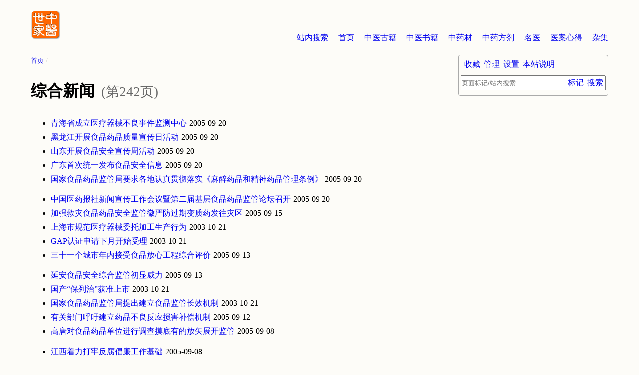

--- FILE ---
content_type: text/html
request_url: https://www.zysj.com.cn/zonghexinwen/index242.html
body_size: 7780
content:
<!DOCTYPE html>
<html lang="zh-cn">
<head>
    <meta charset="utf-8">
    <meta http-equiv="Cache-Control" content="no-transform">
    <meta http-equiv="Cache-Control" content="no-siteapp">
    <meta name="applicable-device" content="pc,mobile">
    <meta name="viewport" content="width=device-width, initial-scale=1">
    <meta name="HandheldFriendly" content="true">
    <link rel="apple-touch-icon" sizes="180x180" href="/logo/apple-touch-icon.png">
    <link rel="icon" type="image/png" href="/logo/favicon-32x32.png" sizes="32x32">
    <link rel="icon" type="image/png" href="/logo/favicon-16x16.png" sizes="16x16">
    <link rel="manifest" href="/logo/manifest.json">
    <link rel="mask-icon" href="/logo/safari-pinned-tab.svg" color="#ff6600">
    <link rel="shortcut icon" href="/logo/favicon.ico">
    <meta name="msapplication-config" content="/logo/browserconfig.xml">
    <link rel="stylesheet" type="text/css" href="/css.css" charset="UTF-8" />
    <script type="text/javascript">
        /* user_set */
        var z = JSON.parse( window.localStorage.getItem('u') );
        if( z && z._cssStr ){
            var e = document.createElement('style');
                e.type = 'text/css';
                e.id = 'js_user_style';
                e.innerHTML = z._cssStr;
            var s = document.getElementsByTagName("script")[0];
            s.parentNode.insertBefore(e, s);
        }
        /* 百度统计 */
        var _hmt = _hmt || [];
        (function() {
            var hm = document.createElement("script");
            hm.src = "https://hm.baidu.com/hm.js?dd26fe828fe48ed870036f7e81e58f9b";
            var s = document.getElementsByTagName("script")[0];
            s.parentNode.insertBefore(hm, s);
        })();

        // 头条
        (function(){
            var el = document.createElement("script");
            el.src = "https://lf1-cdn-tos.bytegoofy.com/goofy/ttzz/push.js?865725d654e46719f257dd5a15a698844ab027eddfd5990aba72cae1812003bd30632485602430134f60bc55ca391050b680e2741bf7233a8f1da9902314a3fa";
            el.id = "ttzz";
            var s = document.getElementsByTagName("script")[0];
            s.parentNode.insertBefore(el, s);
        })(window);

    </script><title>综合新闻 - 中医世家</title>
<meta name="keywords" content="综合新闻" />
<meta name="description" content="综合新闻目录列表。" />
</head>
<body>
<div id="container" class="list">
<div id="main" class="zonghexinwen ">
<ul id="breadcrumb">
<li><a href="/index.html" title="首页">首页</a></li>
</ul>
<h1>综合新闻<small>(第242页)</small></h1>
<div id="list-content">
<ul>
<li><a href="/zonghexinwen/5423.html" title="青海省成立医疗器械不良事件监测中心">青海省成立医疗器械不良事件监测中心</a><span>2005-09-20</span></li>
<li><a href="/zonghexinwen/5422.html" title="黑龙江开展食品药品质量宣传日活动">黑龙江开展食品药品质量宣传日活动</a><span>2005-09-20</span></li>
<li><a href="/zonghexinwen/5421.html" title="山东开展食品安全宣传周活动">山东开展食品安全宣传周活动</a><span>2005-09-20</span></li>
<li><a href="/zonghexinwen/5420.html" title="广东首次统一发布食品安全信息">广东首次统一发布食品安全信息</a><span>2005-09-20</span></li>
<li><a href="/zonghexinwen/5419.html" title="国家食品药品监管局要求各地认真贯彻落实《麻醉药品和精神药品管理条例》">国家食品药品监管局要求各地认真贯彻落实《麻醉药品和精神药品管理条例》</a><span>2005-09-20</span></li>
<li><a href="/zonghexinwen/5418.html" title="中国医药报社新闻宣传工作会议暨第二届基层食品药品监管论坛召开">中国医药报社新闻宣传工作会议暨第二届基层食品药品监管论坛召开</a><span>2005-09-20</span></li>
<li><a href="/zonghexinwen/5417.html" title="加强救灾食品药品安全监管徽严防过期变质药发往灾区">加强救灾食品药品安全监管徽严防过期变质药发往灾区</a><span>2005-09-15</span></li>
<li><a href="/zonghexinwen/5416.html" title="上海市规范医疗器械委托加工生产行为">上海市规范医疗器械委托加工生产行为</a><span>2003-10-21</span></li>
<li><a href="/zonghexinwen/5415.html" title="GAP认证申请下月开始受理">GAP认证申请下月开始受理</a><span>2003-10-21</span></li>
<li><a href="/zonghexinwen/5414.html" title="三十一个城市年内接受食品放心工程综合评价">三十一个城市年内接受食品放心工程综合评价</a><span>2005-09-13</span></li>
<li><a href="/zonghexinwen/5413.html" title="延安食品安全综合监管初显威力">延安食品安全综合监管初显威力</a><span>2005-09-13</span></li>
<li><a href="/zonghexinwen/5412.html" title="国产“保列治”获准上市">国产“保列治”获准上市</a><span>2003-10-21</span></li>
<li><a href="/zonghexinwen/5411.html" title="国家食品药品监管局提出建立食品监管长效机制">国家食品药品监管局提出建立食品监管长效机制</a><span>2003-10-21</span></li>
<li><a href="/zonghexinwen/5410.html" title="有关部门呼吁建立药品不良反应损害补偿机制">有关部门呼吁建立药品不良反应损害补偿机制</a><span>2005-09-12</span></li>
<li><a href="/zonghexinwen/5409.html" title="高唐对食品药品单位进行调查摸底有的放矢展开监管">高唐对食品药品单位进行调查摸底有的放矢展开监管</a><span>2005-09-08</span></li>
<li><a href="/zonghexinwen/5408.html" title="江西着力打牢反腐倡廉工作基础">江西着力打牢反腐倡廉工作基础</a><span>2005-09-08</span></li>
<li><a href="/zonghexinwen/5407.html" title="《传染性非典型肺炎诊疗方案》修订版出台">《传染性非典型肺炎诊疗方案》修订版出台</a><span>2003-10-21</span></li>
<li><a href="/zonghexinwen/5406.html" title="上海卫生系统全面启动今冬明春“防非”工作">上海卫生系统全面启动今冬明春“防非”工作</a><span>2003-10-21</span></li>
<li><a href="/zonghexinwen/5405.html" title="山东食品药品监管系统加大新闻宣传培训力度">山东食品药品监管系统加大新闻宣传培训力度</a><span>2005-09-06</span></li>
<li><a href="/zonghexinwen/5404.html" title="北京市卫生局：医院发虚假广告可能被降级">北京市卫生局：医院发虚假广告可能被降级</a><span>2005-09-05</span></li>
<li><a href="/zonghexinwen/5403.html" title="华海药业艾滋病药物“艾克立宁”获得新药证书">华海药业艾滋病药物“艾克立宁”获得新药证书</a><span>2003-10-21</span></li>
<li><a href="/zonghexinwen/5402.html" title="晋城市全程督察儿童食品安全专项整治活动">晋城市全程督察儿童食品安全专项整治活动</a><span>2005-09-01</span></li>
<li><a href="/zonghexinwen/5401.html" title="温州千万元专款构建“食无忧”工程">温州千万元专款构建“食无忧”工程</a><span>2005-09-01</span></li>
<li><a href="/zonghexinwen/5400.html" title="陕西省两项规定使食品安全责任追究有章可循">陕西省两项规定使食品安全责任追究有章可循</a><span>2005-09-01</span></li>
<li><a href="/zonghexinwen/5399.html" title="中国新加坡签订谅解备忘录">中国新加坡签订谅解备忘录</a><span>2003-10-21</span></li>
<li><a href="/zonghexinwen/5398.html" title="四川食品安全综合监管经费列入财政预算">四川食品安全综合监管经费列入财政预算</a><span>2005-09-01</span></li>
<li><a href="/zonghexinwen/5397.html" title="以明码标价为突破口发改委开展查处“天价”月饼行动">以明码标价为突破口发改委开展查处“天价”月饼行动</a><span>2005-09-01</span></li>
<li><a href="/zonghexinwen/5396.html" title="厦门市药监局规范角膜接触镜经营行为">厦门市药监局规范角膜接触镜经营行为</a><span>2005-08-31</span></li>
<li><a href="/zonghexinwen/5395.html" title="吐鲁番举办为期三天的食品安全监管培训">吐鲁番举办为期三天的食品安全监管培训</a><span>2005-08-31</span></li>
<li><a href="/zonghexinwen/5394.html" title="凤凰专项整治终止妊娠药品">凤凰专项整治终止妊娠药品</a><span>2005-08-31</span></li>
<li><a href="/zonghexinwen/5393.html" title="广东省药物临床试验机构复核检查顺利结束">广东省药物临床试验机构复核检查顺利结束</a><span>2005-08-30</span></li>
<li><a href="/zonghexinwen/5392.html" title="上半年信息显示全国药品不良反应报告质量稳步提高">上半年信息显示全国药品不良反应报告质量稳步提高</a><span>2005-08-30</span></li>
<li><a href="/zonghexinwen/5391.html" title="卫生部禁止在医疗机构内推销母乳代用品">卫生部禁止在医疗机构内推销母乳代用品</a><span>2005-08-30</span></li>
<li><a href="/zonghexinwen/5390.html" title="北京市卫生局提醒医疗机构做足做细防非典应急预案">北京市卫生局提醒医疗机构做足做细防非典应急预案</a><span>2003-10-21</span></li>
<li><a href="/zonghexinwen/5389.html" title="华海药业获批抗艾新药">华海药业获批抗艾新药</a><span>2003-10-21</span></li>
<li><a href="/zonghexinwen/5388.html" title="今年第三期违法药品广告公告汇总：九成以上未获审批">今年第三期违法药品广告公告汇总：九成以上未获审批</a><span>2005-08-26</span></li>
<li><a href="/zonghexinwen/5387.html" title="北京市曝光一批质量不合格药品">北京市曝光一批质量不合格药品</a><span>2003-10-21</span></li>
<li><a href="/zonghexinwen/5386.html" title="卫生部等将在全国组织非典临床和流行病学研究">卫生部等将在全国组织非典临床和流行病学研究</a><span>2003-10-21</span></li>
<li><a href="/zonghexinwen/5385.html" title="江苏食品药品监管局五项举措促现代物流发展">江苏食品药品监管局五项举措促现代物流发展</a><span>2005-08-16</span></li>
<li><a href="/zonghexinwen/5384.html" title="重庆北碚区12家药店的“药品不良反应报告点”运行">重庆北碚区12家药店的“药品不良反应报告点”运行</a><span>2005-08-15</span></li>
<li><a href="/zonghexinwen/5383.html" title="国家食品药品监督管理局要求加强新开办药品生产企业审批管理">国家食品药品监督管理局要求加强新开办药品生产企业审批管理</a><span>2003-10-20</span></li>
<li><a href="/zonghexinwen/5382.html" title="上海静安食品药品安全监管网络启动">上海静安食品药品安全监管网络启动</a><span>2005-08-11</span></li>
<li><a href="/zonghexinwen/5381.html" title="江苏省医药广告发布秩序明显好转">江苏省医药广告发布秩序明显好转</a><span>2005-08-11</span></li>
<li><a href="/zonghexinwen/5380.html" title="上海加强源头治理堵疏结合规范乡镇食品加工点">上海加强源头治理堵疏结合规范乡镇食品加工点</a><span>2005-08-11</span></li>
<li><a href="/zonghexinwen/5379.html" title="安徽宣城开展校园周边食品安全专项整治">安徽宣城开展校园周边食品安全专项整治</a><span>2005-08-10</span></li>
<li><a href="/zonghexinwen/5378.html" title="京张保联手构建药械安全屏障">京张保联手构建药械安全屏障</a><span>2003-10-20</span></li>
<li><a href="/zonghexinwen/5377.html" title="北京防流感中医药技术方案出台">北京防流感中医药技术方案出台</a><span>2003-10-20</span></li>
<li><a href="/zonghexinwen/5376.html" title="“进出口食品安全风险控制技术研究”课题通过验收">“进出口食品安全风险控制技术研究”课题通过验收</a><span>2003-10-20</span></li>
<li><a href="/zonghexinwen/5375.html" title="七台河开展执法案卷评查提高依法行政能力">七台河开展执法案卷评查提高依法行政能力</a><span>2005-08-08</span></li>
<li><a href="/zonghexinwen/5374.html" title="两点举措确保食品质量">两点举措确保食品质量</a><span>2003-10-20</span></li>
<li><a href="/zonghexinwen/5373.html" title="云南六部门连手整治食品安全">云南六部门连手整治食品安全</a><span>2003-10-20</span></li>
<li><a href="/zonghexinwen/5372.html" title="登封各部门联合执法检查武校食品安全">登封各部门联合执法检查武校食品安全</a><span>2005-08-05</span></li>
<li><a href="/zonghexinwen/5371.html" title="青海奶牛将有“健康合格证”">青海奶牛将有“健康合格证”</a><span>2003-10-20</span></li>
<li><a href="/zonghexinwen/5370.html" title="山东以大规模调研为契机全面加强农村食品安全工作">山东以大规模调研为契机全面加强农村食品安全工作</a><span>2005-08-04</span></li>
<li><a href="/zonghexinwen/5369.html" title="广东加快食品安全监管责任制落实明确食品安全第一责任人">广东加快食品安全监管责任制落实明确食品安全第一责任人</a><span>2005-08-04</span></li>
<li><a href="/zonghexinwen/5368.html" title="全国粮油标准化技术委员会成立">全国粮油标准化技术委员会成立</a><span>2003-10-20</span></li>
<li><a href="/zonghexinwen/5367.html" title="奉化查渔业投入品保群众食无忧">奉化查渔业投入品保群众食无忧</a><span>2005-08-02</span></li>
<li><a href="/zonghexinwen/5366.html" title="青岛加强医疗器械市场监管并将对监管工作进行调研">青岛加强医疗器械市场监管并将对监管工作进行调研</a><span>2005-08-02</span></li>
<li><a href="/zonghexinwen/5365.html" title="宁夏组织为期一月的“食品安全宣传月”活动">宁夏组织为期一月的“食品安全宣传月”活动</a><span>2005-08-02</span></li>
<li><a href="/zonghexinwen/5364.html" title="四川查处纽海尔斯产品">四川查处纽海尔斯产品</a><span>2003-10-20</span></li>
</ul>
</div>
<div id="page">
<ul class="flow-x"><li><a class="BUTTON" href="/zonghexinwen/index.html" title="第1页">1</a></li>
<li><a class="BUTTON" href="/zonghexinwen/index2.html" title="第2页">2</a></li>
<li><a class="BUTTON" href="/zonghexinwen/index3.html" title="第3页">3</a></li>
<li><a class="BUTTON" href="/zonghexinwen/index4.html" title="第4页">4</a></li>
<li><a class="BUTTON" href="/zonghexinwen/index5.html" title="第5页">5</a></li>
<li><a class="BUTTON" href="/zonghexinwen/index6.html" title="第6页">6</a></li>
<li><a class="BUTTON" href="/zonghexinwen/index7.html" title="第7页">7</a></li>
<li><a class="BUTTON" href="/zonghexinwen/index8.html" title="第8页">8</a></li>
<li><a class="BUTTON" href="/zonghexinwen/index9.html" title="第9页">9</a></li>
<li><a class="BUTTON" href="/zonghexinwen/index10.html" title="第10页">10</a></li>
<li><a class="BUTTON" href="/zonghexinwen/index11.html" title="第11页">11</a></li>
<li><a class="BUTTON" href="/zonghexinwen/index12.html" title="第12页">12</a></li>
<li><a class="BUTTON" href="/zonghexinwen/index13.html" title="第13页">13</a></li>
<li><a class="BUTTON" href="/zonghexinwen/index14.html" title="第14页">14</a></li>
<li><a class="BUTTON" href="/zonghexinwen/index15.html" title="第15页">15</a></li>
<li><a class="BUTTON" href="/zonghexinwen/index16.html" title="第16页">16</a></li>
<li><a class="BUTTON" href="/zonghexinwen/index17.html" title="第17页">17</a></li>
<li><a class="BUTTON" href="/zonghexinwen/index18.html" title="第18页">18</a></li>
<li><a class="BUTTON" href="/zonghexinwen/index19.html" title="第19页">19</a></li>
<li><a class="BUTTON" href="/zonghexinwen/index20.html" title="第20页">20</a></li>
<li><a class="BUTTON" href="/zonghexinwen/index21.html" title="第21页">21</a></li>
<li><a class="BUTTON" href="/zonghexinwen/index22.html" title="第22页">22</a></li>
<li><a class="BUTTON" href="/zonghexinwen/index23.html" title="第23页">23</a></li>
<li><a class="BUTTON" href="/zonghexinwen/index24.html" title="第24页">24</a></li>
<li><a class="BUTTON" href="/zonghexinwen/index25.html" title="第25页">25</a></li>
<li><a class="BUTTON" href="/zonghexinwen/index26.html" title="第26页">26</a></li>
<li><a class="BUTTON" href="/zonghexinwen/index27.html" title="第27页">27</a></li>
<li><a class="BUTTON" href="/zonghexinwen/index28.html" title="第28页">28</a></li>
<li><a class="BUTTON" href="/zonghexinwen/index29.html" title="第29页">29</a></li>
<li><a class="BUTTON" href="/zonghexinwen/index30.html" title="第30页">30</a></li>
<li><a class="BUTTON" href="/zonghexinwen/index31.html" title="第31页">31</a></li>
<li><a class="BUTTON" href="/zonghexinwen/index32.html" title="第32页">32</a></li>
<li><a class="BUTTON" href="/zonghexinwen/index33.html" title="第33页">33</a></li>
<li><a class="BUTTON" href="/zonghexinwen/index34.html" title="第34页">34</a></li>
<li><a class="BUTTON" href="/zonghexinwen/index35.html" title="第35页">35</a></li>
<li><a class="BUTTON" href="/zonghexinwen/index36.html" title="第36页">36</a></li>
<li><a class="BUTTON" href="/zonghexinwen/index37.html" title="第37页">37</a></li>
<li><a class="BUTTON" href="/zonghexinwen/index38.html" title="第38页">38</a></li>
<li><a class="BUTTON" href="/zonghexinwen/index39.html" title="第39页">39</a></li>
<li><a class="BUTTON" href="/zonghexinwen/index40.html" title="第40页">40</a></li>
<li><a class="BUTTON" href="/zonghexinwen/index41.html" title="第41页">41</a></li>
<li><a class="BUTTON" href="/zonghexinwen/index42.html" title="第42页">42</a></li>
<li><a class="BUTTON" href="/zonghexinwen/index43.html" title="第43页">43</a></li>
<li><a class="BUTTON" href="/zonghexinwen/index44.html" title="第44页">44</a></li>
<li><a class="BUTTON" href="/zonghexinwen/index45.html" title="第45页">45</a></li>
<li><a class="BUTTON" href="/zonghexinwen/index46.html" title="第46页">46</a></li>
<li><a class="BUTTON" href="/zonghexinwen/index47.html" title="第47页">47</a></li>
<li><a class="BUTTON" href="/zonghexinwen/index48.html" title="第48页">48</a></li>
<li><a class="BUTTON" href="/zonghexinwen/index49.html" title="第49页">49</a></li>
<li><a class="BUTTON" href="/zonghexinwen/index50.html" title="第50页">50</a></li>
<li><a class="BUTTON" href="/zonghexinwen/index51.html" title="第51页">51</a></li>
<li><a class="BUTTON" href="/zonghexinwen/index52.html" title="第52页">52</a></li>
<li><a class="BUTTON" href="/zonghexinwen/index53.html" title="第53页">53</a></li>
<li><a class="BUTTON" href="/zonghexinwen/index54.html" title="第54页">54</a></li>
<li><a class="BUTTON" href="/zonghexinwen/index55.html" title="第55页">55</a></li>
<li><a class="BUTTON" href="/zonghexinwen/index56.html" title="第56页">56</a></li>
<li><a class="BUTTON" href="/zonghexinwen/index57.html" title="第57页">57</a></li>
<li><a class="BUTTON" href="/zonghexinwen/index58.html" title="第58页">58</a></li>
<li><a class="BUTTON" href="/zonghexinwen/index59.html" title="第59页">59</a></li>
<li><a class="BUTTON" href="/zonghexinwen/index60.html" title="第60页">60</a></li>
<li><a class="BUTTON" href="/zonghexinwen/index61.html" title="第61页">61</a></li>
<li><a class="BUTTON" href="/zonghexinwen/index62.html" title="第62页">62</a></li>
<li><a class="BUTTON" href="/zonghexinwen/index63.html" title="第63页">63</a></li>
<li><a class="BUTTON" href="/zonghexinwen/index64.html" title="第64页">64</a></li>
<li><a class="BUTTON" href="/zonghexinwen/index65.html" title="第65页">65</a></li>
<li><a class="BUTTON" href="/zonghexinwen/index66.html" title="第66页">66</a></li>
<li><a class="BUTTON" href="/zonghexinwen/index67.html" title="第67页">67</a></li>
<li><a class="BUTTON" href="/zonghexinwen/index68.html" title="第68页">68</a></li>
<li><a class="BUTTON" href="/zonghexinwen/index69.html" title="第69页">69</a></li>
<li><a class="BUTTON" href="/zonghexinwen/index70.html" title="第70页">70</a></li>
<li><a class="BUTTON" href="/zonghexinwen/index71.html" title="第71页">71</a></li>
<li><a class="BUTTON" href="/zonghexinwen/index72.html" title="第72页">72</a></li>
<li><a class="BUTTON" href="/zonghexinwen/index73.html" title="第73页">73</a></li>
<li><a class="BUTTON" href="/zonghexinwen/index74.html" title="第74页">74</a></li>
<li><a class="BUTTON" href="/zonghexinwen/index75.html" title="第75页">75</a></li>
<li><a class="BUTTON" href="/zonghexinwen/index76.html" title="第76页">76</a></li>
<li><a class="BUTTON" href="/zonghexinwen/index77.html" title="第77页">77</a></li>
<li><a class="BUTTON" href="/zonghexinwen/index78.html" title="第78页">78</a></li>
<li><a class="BUTTON" href="/zonghexinwen/index79.html" title="第79页">79</a></li>
<li><a class="BUTTON" href="/zonghexinwen/index80.html" title="第80页">80</a></li>
<li><a class="BUTTON" href="/zonghexinwen/index81.html" title="第81页">81</a></li>
<li><a class="BUTTON" href="/zonghexinwen/index82.html" title="第82页">82</a></li>
<li><a class="BUTTON" href="/zonghexinwen/index83.html" title="第83页">83</a></li>
<li><a class="BUTTON" href="/zonghexinwen/index84.html" title="第84页">84</a></li>
<li><a class="BUTTON" href="/zonghexinwen/index85.html" title="第85页">85</a></li>
<li><a class="BUTTON" href="/zonghexinwen/index86.html" title="第86页">86</a></li>
<li><a class="BUTTON" href="/zonghexinwen/index87.html" title="第87页">87</a></li>
<li><a class="BUTTON" href="/zonghexinwen/index88.html" title="第88页">88</a></li>
<li><a class="BUTTON" href="/zonghexinwen/index89.html" title="第89页">89</a></li>
<li><a class="BUTTON" href="/zonghexinwen/index90.html" title="第90页">90</a></li>
<li><a class="BUTTON" href="/zonghexinwen/index91.html" title="第91页">91</a></li>
<li><a class="BUTTON" href="/zonghexinwen/index92.html" title="第92页">92</a></li>
<li><a class="BUTTON" href="/zonghexinwen/index93.html" title="第93页">93</a></li>
<li><a class="BUTTON" href="/zonghexinwen/index94.html" title="第94页">94</a></li>
<li><a class="BUTTON" href="/zonghexinwen/index95.html" title="第95页">95</a></li>
<li><a class="BUTTON" href="/zonghexinwen/index96.html" title="第96页">96</a></li>
<li><a class="BUTTON" href="/zonghexinwen/index97.html" title="第97页">97</a></li>
<li><a class="BUTTON" href="/zonghexinwen/index98.html" title="第98页">98</a></li>
<li><a class="BUTTON" href="/zonghexinwen/index99.html" title="第99页">99</a></li>
<li><a class="BUTTON" href="/zonghexinwen/index100.html" title="第100页">100</a></li>
<li><a class="BUTTON" href="/zonghexinwen/index101.html" title="第101页">101</a></li>
<li><a class="BUTTON" href="/zonghexinwen/index102.html" title="第102页">102</a></li>
<li><a class="BUTTON" href="/zonghexinwen/index103.html" title="第103页">103</a></li>
<li><a class="BUTTON" href="/zonghexinwen/index104.html" title="第104页">104</a></li>
<li><a class="BUTTON" href="/zonghexinwen/index105.html" title="第105页">105</a></li>
<li><a class="BUTTON" href="/zonghexinwen/index106.html" title="第106页">106</a></li>
<li><a class="BUTTON" href="/zonghexinwen/index107.html" title="第107页">107</a></li>
<li><a class="BUTTON" href="/zonghexinwen/index108.html" title="第108页">108</a></li>
<li><a class="BUTTON" href="/zonghexinwen/index109.html" title="第109页">109</a></li>
<li><a class="BUTTON" href="/zonghexinwen/index110.html" title="第110页">110</a></li>
<li><a class="BUTTON" href="/zonghexinwen/index111.html" title="第111页">111</a></li>
<li><a class="BUTTON" href="/zonghexinwen/index112.html" title="第112页">112</a></li>
<li><a class="BUTTON" href="/zonghexinwen/index113.html" title="第113页">113</a></li>
<li><a class="BUTTON" href="/zonghexinwen/index114.html" title="第114页">114</a></li>
<li><a class="BUTTON" href="/zonghexinwen/index115.html" title="第115页">115</a></li>
<li><a class="BUTTON" href="/zonghexinwen/index116.html" title="第116页">116</a></li>
<li><a class="BUTTON" href="/zonghexinwen/index117.html" title="第117页">117</a></li>
<li><a class="BUTTON" href="/zonghexinwen/index118.html" title="第118页">118</a></li>
<li><a class="BUTTON" href="/zonghexinwen/index119.html" title="第119页">119</a></li>
<li><a class="BUTTON" href="/zonghexinwen/index120.html" title="第120页">120</a></li>
<li><a class="BUTTON" href="/zonghexinwen/index121.html" title="第121页">121</a></li>
<li><a class="BUTTON" href="/zonghexinwen/index122.html" title="第122页">122</a></li>
<li><a class="BUTTON" href="/zonghexinwen/index123.html" title="第123页">123</a></li>
<li><a class="BUTTON" href="/zonghexinwen/index124.html" title="第124页">124</a></li>
<li><a class="BUTTON" href="/zonghexinwen/index125.html" title="第125页">125</a></li>
<li><a class="BUTTON" href="/zonghexinwen/index126.html" title="第126页">126</a></li>
<li><a class="BUTTON" href="/zonghexinwen/index127.html" title="第127页">127</a></li>
<li><a class="BUTTON" href="/zonghexinwen/index128.html" title="第128页">128</a></li>
<li><a class="BUTTON" href="/zonghexinwen/index129.html" title="第129页">129</a></li>
<li><a class="BUTTON" href="/zonghexinwen/index130.html" title="第130页">130</a></li>
<li><a class="BUTTON" href="/zonghexinwen/index131.html" title="第131页">131</a></li>
<li><a class="BUTTON" href="/zonghexinwen/index132.html" title="第132页">132</a></li>
<li><a class="BUTTON" href="/zonghexinwen/index133.html" title="第133页">133</a></li>
<li><a class="BUTTON" href="/zonghexinwen/index134.html" title="第134页">134</a></li>
<li><a class="BUTTON" href="/zonghexinwen/index135.html" title="第135页">135</a></li>
<li><a class="BUTTON" href="/zonghexinwen/index136.html" title="第136页">136</a></li>
<li><a class="BUTTON" href="/zonghexinwen/index137.html" title="第137页">137</a></li>
<li><a class="BUTTON" href="/zonghexinwen/index138.html" title="第138页">138</a></li>
<li><a class="BUTTON" href="/zonghexinwen/index139.html" title="第139页">139</a></li>
<li><a class="BUTTON" href="/zonghexinwen/index140.html" title="第140页">140</a></li>
<li><a class="BUTTON" href="/zonghexinwen/index141.html" title="第141页">141</a></li>
<li><a class="BUTTON" href="/zonghexinwen/index142.html" title="第142页">142</a></li>
<li><a class="BUTTON" href="/zonghexinwen/index143.html" title="第143页">143</a></li>
<li><a class="BUTTON" href="/zonghexinwen/index144.html" title="第144页">144</a></li>
<li><a class="BUTTON" href="/zonghexinwen/index145.html" title="第145页">145</a></li>
<li><a class="BUTTON" href="/zonghexinwen/index146.html" title="第146页">146</a></li>
<li><a class="BUTTON" href="/zonghexinwen/index147.html" title="第147页">147</a></li>
<li><a class="BUTTON" href="/zonghexinwen/index148.html" title="第148页">148</a></li>
<li><a class="BUTTON" href="/zonghexinwen/index149.html" title="第149页">149</a></li>
<li><a class="BUTTON" href="/zonghexinwen/index150.html" title="第150页">150</a></li>
<li><a class="BUTTON" href="/zonghexinwen/index151.html" title="第151页">151</a></li>
<li><a class="BUTTON" href="/zonghexinwen/index152.html" title="第152页">152</a></li>
<li><a class="BUTTON" href="/zonghexinwen/index153.html" title="第153页">153</a></li>
<li><a class="BUTTON" href="/zonghexinwen/index154.html" title="第154页">154</a></li>
<li><a class="BUTTON" href="/zonghexinwen/index155.html" title="第155页">155</a></li>
<li><a class="BUTTON" href="/zonghexinwen/index156.html" title="第156页">156</a></li>
<li><a class="BUTTON" href="/zonghexinwen/index157.html" title="第157页">157</a></li>
<li><a class="BUTTON" href="/zonghexinwen/index158.html" title="第158页">158</a></li>
<li><a class="BUTTON" href="/zonghexinwen/index159.html" title="第159页">159</a></li>
<li><a class="BUTTON" href="/zonghexinwen/index160.html" title="第160页">160</a></li>
<li><a class="BUTTON" href="/zonghexinwen/index161.html" title="第161页">161</a></li>
<li><a class="BUTTON" href="/zonghexinwen/index162.html" title="第162页">162</a></li>
<li><a class="BUTTON" href="/zonghexinwen/index163.html" title="第163页">163</a></li>
<li><a class="BUTTON" href="/zonghexinwen/index164.html" title="第164页">164</a></li>
<li><a class="BUTTON" href="/zonghexinwen/index165.html" title="第165页">165</a></li>
<li><a class="BUTTON" href="/zonghexinwen/index166.html" title="第166页">166</a></li>
<li><a class="BUTTON" href="/zonghexinwen/index167.html" title="第167页">167</a></li>
<li><a class="BUTTON" href="/zonghexinwen/index168.html" title="第168页">168</a></li>
<li><a class="BUTTON" href="/zonghexinwen/index169.html" title="第169页">169</a></li>
<li><a class="BUTTON" href="/zonghexinwen/index170.html" title="第170页">170</a></li>
<li><a class="BUTTON" href="/zonghexinwen/index171.html" title="第171页">171</a></li>
<li><a class="BUTTON" href="/zonghexinwen/index172.html" title="第172页">172</a></li>
<li><a class="BUTTON" href="/zonghexinwen/index173.html" title="第173页">173</a></li>
<li><a class="BUTTON" href="/zonghexinwen/index174.html" title="第174页">174</a></li>
<li><a class="BUTTON" href="/zonghexinwen/index175.html" title="第175页">175</a></li>
<li><a class="BUTTON" href="/zonghexinwen/index176.html" title="第176页">176</a></li>
<li><a class="BUTTON" href="/zonghexinwen/index177.html" title="第177页">177</a></li>
<li><a class="BUTTON" href="/zonghexinwen/index178.html" title="第178页">178</a></li>
<li><a class="BUTTON" href="/zonghexinwen/index179.html" title="第179页">179</a></li>
<li><a class="BUTTON" href="/zonghexinwen/index180.html" title="第180页">180</a></li>
<li><a class="BUTTON" href="/zonghexinwen/index181.html" title="第181页">181</a></li>
<li><a class="BUTTON" href="/zonghexinwen/index182.html" title="第182页">182</a></li>
<li><a class="BUTTON" href="/zonghexinwen/index183.html" title="第183页">183</a></li>
<li><a class="BUTTON" href="/zonghexinwen/index184.html" title="第184页">184</a></li>
<li><a class="BUTTON" href="/zonghexinwen/index185.html" title="第185页">185</a></li>
<li><a class="BUTTON" href="/zonghexinwen/index186.html" title="第186页">186</a></li>
<li><a class="BUTTON" href="/zonghexinwen/index187.html" title="第187页">187</a></li>
<li><a class="BUTTON" href="/zonghexinwen/index188.html" title="第188页">188</a></li>
<li><a class="BUTTON" href="/zonghexinwen/index189.html" title="第189页">189</a></li>
<li><a class="BUTTON" href="/zonghexinwen/index190.html" title="第190页">190</a></li>
<li><a class="BUTTON" href="/zonghexinwen/index191.html" title="第191页">191</a></li>
<li><a class="BUTTON" href="/zonghexinwen/index192.html" title="第192页">192</a></li>
<li><a class="BUTTON" href="/zonghexinwen/index193.html" title="第193页">193</a></li>
<li><a class="BUTTON" href="/zonghexinwen/index194.html" title="第194页">194</a></li>
<li><a class="BUTTON" href="/zonghexinwen/index195.html" title="第195页">195</a></li>
<li><a class="BUTTON" href="/zonghexinwen/index196.html" title="第196页">196</a></li>
<li><a class="BUTTON" href="/zonghexinwen/index197.html" title="第197页">197</a></li>
<li><a class="BUTTON" href="/zonghexinwen/index198.html" title="第198页">198</a></li>
<li><a class="BUTTON" href="/zonghexinwen/index199.html" title="第199页">199</a></li>
<li><a class="BUTTON" href="/zonghexinwen/index200.html" title="第200页">200</a></li>
<li><a class="BUTTON" href="/zonghexinwen/index201.html" title="第201页">201</a></li>
<li><a class="BUTTON" href="/zonghexinwen/index202.html" title="第202页">202</a></li>
<li><a class="BUTTON" href="/zonghexinwen/index203.html" title="第203页">203</a></li>
<li><a class="BUTTON" href="/zonghexinwen/index204.html" title="第204页">204</a></li>
<li><a class="BUTTON" href="/zonghexinwen/index205.html" title="第205页">205</a></li>
<li><a class="BUTTON" href="/zonghexinwen/index206.html" title="第206页">206</a></li>
<li><a class="BUTTON" href="/zonghexinwen/index207.html" title="第207页">207</a></li>
<li><a class="BUTTON" href="/zonghexinwen/index208.html" title="第208页">208</a></li>
<li><a class="BUTTON" href="/zonghexinwen/index209.html" title="第209页">209</a></li>
<li><a class="BUTTON" href="/zonghexinwen/index210.html" title="第210页">210</a></li>
<li><a class="BUTTON" href="/zonghexinwen/index211.html" title="第211页">211</a></li>
<li><a class="BUTTON" href="/zonghexinwen/index212.html" title="第212页">212</a></li>
<li><a class="BUTTON" href="/zonghexinwen/index213.html" title="第213页">213</a></li>
<li><a class="BUTTON" href="/zonghexinwen/index214.html" title="第214页">214</a></li>
<li><a class="BUTTON" href="/zonghexinwen/index215.html" title="第215页">215</a></li>
<li><a class="BUTTON" href="/zonghexinwen/index216.html" title="第216页">216</a></li>
<li><a class="BUTTON" href="/zonghexinwen/index217.html" title="第217页">217</a></li>
<li><a class="BUTTON" href="/zonghexinwen/index218.html" title="第218页">218</a></li>
<li><a class="BUTTON" href="/zonghexinwen/index219.html" title="第219页">219</a></li>
<li><a class="BUTTON" href="/zonghexinwen/index220.html" title="第220页">220</a></li>
<li><a class="BUTTON" href="/zonghexinwen/index221.html" title="第221页">221</a></li>
<li><a class="BUTTON" href="/zonghexinwen/index222.html" title="第222页">222</a></li>
<li><a class="BUTTON" href="/zonghexinwen/index223.html" title="第223页">223</a></li>
<li><a class="BUTTON" href="/zonghexinwen/index224.html" title="第224页">224</a></li>
<li><a class="BUTTON" href="/zonghexinwen/index225.html" title="第225页">225</a></li>
<li><a class="BUTTON" href="/zonghexinwen/index226.html" title="第226页">226</a></li>
<li><a class="BUTTON" href="/zonghexinwen/index227.html" title="第227页">227</a></li>
<li><a class="BUTTON" href="/zonghexinwen/index228.html" title="第228页">228</a></li>
<li><a class="BUTTON" href="/zonghexinwen/index229.html" title="第229页">229</a></li>
<li><a class="BUTTON" href="/zonghexinwen/index230.html" title="第230页">230</a></li>
<li><a class="BUTTON" href="/zonghexinwen/index231.html" title="第231页">231</a></li>
<li><a class="BUTTON" href="/zonghexinwen/index232.html" title="第232页">232</a></li>
<li><a class="BUTTON" href="/zonghexinwen/index233.html" title="第233页">233</a></li>
<li><a class="BUTTON" href="/zonghexinwen/index234.html" title="第234页">234</a></li>
<li><a class="BUTTON" href="/zonghexinwen/index235.html" title="第235页">235</a></li>
<li><a class="BUTTON" href="/zonghexinwen/index236.html" title="第236页">236</a></li>
<li><a class="BUTTON" href="/zonghexinwen/index237.html" title="第237页">237</a></li>
<li><a class="BUTTON" href="/zonghexinwen/index238.html" title="第238页">238</a></li>
<li><a class="BUTTON" href="/zonghexinwen/index239.html" title="第239页">239</a></li>
<li><a class="BUTTON" href="/zonghexinwen/index240.html" title="第240页">240</a></li>
<li><a class="BUTTON" href="/zonghexinwen/index241.html" title="第241页">241</a></li>
<li><span class="BUTTON" title="第242页">242</span></li>
<li><a class="BUTTON" href="/zonghexinwen/index243.html" title="第243页">243</a></li>
<li><a class="BUTTON" href="/zonghexinwen/index244.html" title="第244页">244</a></li>
<li><a class="BUTTON" href="/zonghexinwen/index245.html" title="第245页">245</a></li>
<li><a class="BUTTON" href="/zonghexinwen/index246.html" title="第246页">246</a></li>
<li><a class="BUTTON" href="/zonghexinwen/index247.html" title="第247页">247</a></li>
<li><a class="BUTTON" href="/zonghexinwen/index248.html" title="第248页">248</a></li>
<li><a class="BUTTON" href="/zonghexinwen/index249.html" title="第249页">249</a></li>
<li><a class="BUTTON" href="/zonghexinwen/index250.html" title="第250页">250</a></li>
<li><a class="BUTTON" href="/zonghexinwen/index251.html" title="第251页">251</a></li>
<li><a class="BUTTON" href="/zonghexinwen/index252.html" title="第252页">252</a></li>
<li><a class="BUTTON" href="/zonghexinwen/index253.html" title="第253页">253</a></li>
<li><a class="BUTTON" href="/zonghexinwen/index254.html" title="第254页">254</a></li>
<li><a class="BUTTON" href="/zonghexinwen/index255.html" title="第255页">255</a></li>
<li><a class="BUTTON" href="/zonghexinwen/index256.html" title="第256页">256</a></li>
<li><a class="BUTTON" href="/zonghexinwen/index257.html" title="第257页">257</a></li>
<li><a class="BUTTON" href="/zonghexinwen/index258.html" title="第258页">258</a></li>
<li><a class="BUTTON" href="/zonghexinwen/index259.html" title="第259页">259</a></li>
<li><a class="BUTTON" href="/zonghexinwen/index260.html" title="第260页">260</a></li>
<li><a class="BUTTON" href="/zonghexinwen/index261.html" title="第261页">261</a></li>
<li><a class="BUTTON" href="/zonghexinwen/index262.html" title="第262页">262</a></li>
<li><a class="BUTTON" href="/zonghexinwen/index263.html" title="第263页">263</a></li>
<li><a class="BUTTON" href="/zonghexinwen/index264.html" title="第264页">264</a></li>
<li><a class="BUTTON" href="/zonghexinwen/index265.html" title="第265页">265</a></li>
<li><a class="BUTTON" href="/zonghexinwen/index266.html" title="第266页">266</a></li>
<li><a class="BUTTON" href="/zonghexinwen/index267.html" title="第267页">267</a></li>
<li><a class="BUTTON" href="/zonghexinwen/index268.html" title="第268页">268</a></li>
<li><a class="BUTTON" href="/zonghexinwen/index269.html" title="第269页">269</a></li>
<li><a class="BUTTON" href="/zonghexinwen/index270.html" title="第270页">270</a></li>
<li><a class="BUTTON" href="/zonghexinwen/index271.html" title="第271页">271</a></li>
<li><a class="BUTTON" href="/zonghexinwen/index272.html" title="第272页">272</a></li>
<li><a class="BUTTON" href="/zonghexinwen/index273.html" title="第273页">273</a></li>
<li><a class="BUTTON" href="/zonghexinwen/index274.html" title="第274页">274</a></li>
<li><a class="BUTTON" href="/zonghexinwen/index275.html" title="第275页">275</a></li>
<li><a class="BUTTON" href="/zonghexinwen/index276.html" title="第276页">276</a></li>
<li><a class="BUTTON" href="/zonghexinwen/index277.html" title="第277页">277</a></li>
<li><a class="BUTTON" href="/zonghexinwen/index278.html" title="第278页">278</a></li>
<li><a class="BUTTON" href="/zonghexinwen/index279.html" title="第279页">279</a></li>
<li><a class="BUTTON" href="/zonghexinwen/index280.html" title="第280页">280</a></li>
<li><a class="BUTTON" href="/zonghexinwen/index281.html" title="第281页">281</a></li>
<li><a class="BUTTON" href="/zonghexinwen/index282.html" title="第282页">282</a></li>
<li><a class="BUTTON" href="/zonghexinwen/index283.html" title="第283页">283</a></li>
<li><a class="BUTTON" href="/zonghexinwen/index284.html" title="第284页">284</a></li>
<li><a class="BUTTON" href="/zonghexinwen/index285.html" title="第285页">285</a></li>
<li><a class="BUTTON" href="/zonghexinwen/index286.html" title="第286页">286</a></li>
<li><a class="BUTTON" href="/zonghexinwen/index287.html" title="第287页">287</a></li>
<li><a class="BUTTON" href="/zonghexinwen/index288.html" title="第288页">288</a></li>
<li><a class="BUTTON" href="/zonghexinwen/index289.html" title="第289页">289</a></li>
<li><a class="BUTTON" href="/zonghexinwen/index290.html" title="第290页">290</a></li>
<li><a class="BUTTON" href="/zonghexinwen/index291.html" title="第291页">291</a></li>
<li><a class="BUTTON" href="/zonghexinwen/index292.html" title="第292页">292</a></li>
<li><a class="BUTTON" href="/zonghexinwen/index293.html" title="第293页">293</a></li>
<li><a class="BUTTON" href="/zonghexinwen/index294.html" title="第294页">294</a></li>
<li><a class="BUTTON" href="/zonghexinwen/index295.html" title="第295页">295</a></li>
<li><a class="BUTTON" href="/zonghexinwen/index296.html" title="第296页">296</a></li>
<li><a class="BUTTON" href="/zonghexinwen/index297.html" title="第297页">297</a></li>
<li><a class="BUTTON" href="/zonghexinwen/index298.html" title="第298页">298</a></li>
</ul>
</div>
</div>
<div id="sidebar">
        </div>
        <div id="header">
            <img id="logo" src="/logo/logo.png" width="60" height="60" alt="中医世家">
            <ul id="nav-first" class="flow-x">
                <li><a href="/so.html" title="站内搜索" rel="nofollow">站内搜索</a></li>
                <li><a href="/index.html" title="首页">首页</a></li>
                <li><a href="/guji/index.html" title="中医古籍">中医古籍</a></li>
                <li><a href="/lilunshuji/index.html" title="中医书籍">中医书籍</a></li>
                <li><a href="/zhongyaocai/index.html" title="中药材">中药材</a></li>
                <li><a href="/zhongyaofang/index.html" title="中药方剂">中药方剂</a></li>
                <li><a href="/mingyi/index.html" title="名医">名医</a></li>
                <li><a href="/yianxinde/index.html" title="医案心得">医案心得</a></li>
                <li><a href="/zaji/index.html" title="杂集">杂集</a></li>
            </ul>
        </div>
        <div id="footer">
            <ul>
                <li><a href="/zhongyishijia.html" title="中医世家（王氏）">中医世家（王氏）</a></li>
                <li><a href="/benzhanxiangguan/625.html" title="本站说明及联系">本站说明及联系</a></li>
                <li><a href="/fixbuglog.html" title="改错记录">改错记录</a></li>
            </ul>
            <ul>
                <li><a href="/ach/index.html" title="兴趣词">兴趣词</a></li>
                <li><a href="/bingzheng/index.html" title="病症">病症</a></li>
                <li><a href="/zhongyixueyuan/index.html" title="中医学院">中医学院</a></li>
                <li><a href="/zhongyiyiyuan/index.html" title="中医医院">中医医院</a></li>
                <li><a href="/zhengcefagui/index.html" title="政策法规">政策法规</a></li>
                <li><a href="/zonghexinwen/index.html" title="综合新闻">综合新闻</a></li>
            </ul>
            <ul>
                <li><a href="https://beian.miit.gov.cn" target="_blank" rel="nofollow">湘ICP备2023012249号-1</a> </li>
                <!--<li><a target="_blank" href="http://www.beian.gov.cn/portal/registerSystemInfo?recordcode=61019002000488" rel="nofollow">湘ICP备2023012249号-1</a></li>-->
            </ul>
        </div>


    <script type="text/javascript" src="/js.js" charset="UTF-8"></script>

</body>
</html>
